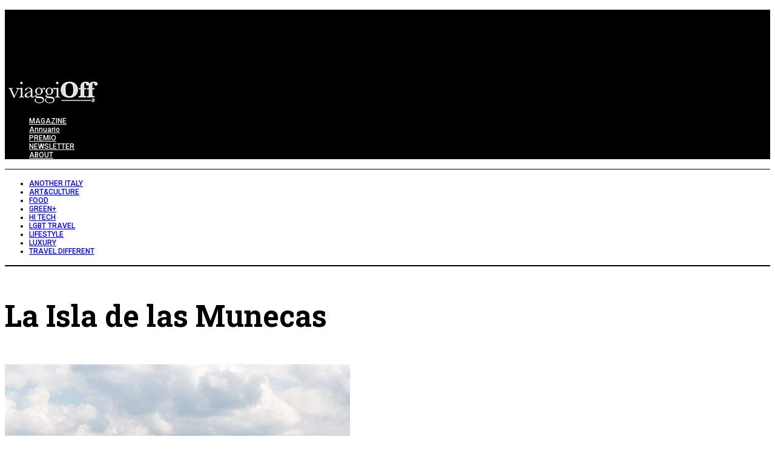

--- FILE ---
content_type: text/html; charset=UTF-8
request_url: https://www.viaggioff.it/tag/la-isla-de-las-munecas/
body_size: 15153
content:
<!DOCTYPE html>
<!--[if lt IE 9]><html lang="it-IT" class="oldie"><![endif]-->
<!--[if (gte IE 9) | !(IE)]><!--><html lang="it-IT" class="modern"><!--<![endif]-->
<head>
<meta charset="UTF-8" />
<meta name="viewport" content="width=device-width, initial-scale=1" />
<!--[if IE]><meta http-equiv='X-UA-Compatible' content='IE=edge,chrome=1'><![endif]-->
<meta name='robots' content='index, follow, max-image-preview:large, max-snippet:-1, max-video-preview:-1' />
	<style>img:is([sizes="auto" i], [sizes^="auto," i]) { contain-intrinsic-size: 3000px 1500px }</style>
	<script id="cookieyes" type="text/javascript" src="https://cdn-cookieyes.com/client_data/8f0e84e716d8110abe425c3d/script.js"></script>
	<!-- This site is optimized with the Yoast SEO Premium plugin v26.7 (Yoast SEO v26.7) - https://yoast.com/wordpress/plugins/seo/ -->
	<title>La Isla de las Munecas Archivi - ViaggiOff</title>
	<link rel="canonical" href="https://www.viaggioff.it/tag/la-isla-de-las-munecas/" />
	<meta property="og:locale" content="it_IT" />
	<meta property="og:type" content="article" />
	<meta property="og:title" content="La Isla de las Munecas Archivi" />
	<meta property="og:url" content="https://www.viaggioff.it/tag/la-isla-de-las-munecas/" />
	<meta property="og:site_name" content="ViaggiOff" />
	<meta name="twitter:card" content="summary_large_image" />
	<meta name="twitter:site" content="@lagenziaviaggi" />
	<script type="application/ld+json" class="yoast-schema-graph">{"@context":"https://schema.org","@graph":[{"@type":"CollectionPage","@id":"https://www.viaggioff.it/tag/la-isla-de-las-munecas/","url":"https://www.viaggioff.it/tag/la-isla-de-las-munecas/","name":"La Isla de las Munecas Archivi - ViaggiOff","isPartOf":{"@id":"https://www.viaggioff.it/#website"},"primaryImageOfPage":{"@id":"https://www.viaggioff.it/tag/la-isla-de-las-munecas/#primaryimage"},"image":{"@id":"https://www.viaggioff.it/tag/la-isla-de-las-munecas/#primaryimage"},"thumbnailUrl":"https://www.viaggioff.it/wp-content/uploads/2021/01/isola-di-Hashima.jpg","breadcrumb":{"@id":"https://www.viaggioff.it/tag/la-isla-de-las-munecas/#breadcrumb"},"inLanguage":"it-IT"},{"@type":"ImageObject","inLanguage":"it-IT","@id":"https://www.viaggioff.it/tag/la-isla-de-las-munecas/#primaryimage","url":"https://www.viaggioff.it/wp-content/uploads/2021/01/isola-di-Hashima.jpg","contentUrl":"https://www.viaggioff.it/wp-content/uploads/2021/01/isola-di-Hashima.jpg","width":1300,"height":800,"caption":"isola di Hashima"},{"@type":"BreadcrumbList","@id":"https://www.viaggioff.it/tag/la-isla-de-las-munecas/#breadcrumb","itemListElement":[{"@type":"ListItem","position":1,"name":"Home","item":"https://www.viaggioff.it/"},{"@type":"ListItem","position":2,"name":"La Isla de las Munecas"}]},{"@type":"WebSite","@id":"https://www.viaggioff.it/#website","url":"https://www.viaggioff.it/","name":"ViaggiOff","description":"Un altro mondo","publisher":{"@id":"https://www.viaggioff.it/#organization"},"potentialAction":[{"@type":"SearchAction","target":{"@type":"EntryPoint","urlTemplate":"https://www.viaggioff.it/?s={search_term_string}"},"query-input":{"@type":"PropertyValueSpecification","valueRequired":true,"valueName":"search_term_string"}}],"inLanguage":"it-IT"},{"@type":"Organization","@id":"https://www.viaggioff.it/#organization","name":"L'Agenzia di Viaggi Magazine","url":"https://www.viaggioff.it/","logo":{"@type":"ImageObject","inLanguage":"it-IT","@id":"https://www.viaggioff.it/#/schema/logo/image/","url":"https://www.viaggioff.it/wp-content/uploads/2019/07/logopiugrande.png","contentUrl":"https://www.viaggioff.it/wp-content/uploads/2019/07/logopiugrande.png","width":974,"height":162,"caption":"L'Agenzia di Viaggi Magazine"},"image":{"@id":"https://www.viaggioff.it/#/schema/logo/image/"},"sameAs":["https://www.facebook.com/lagenziadiviaggi/?fref=ts","https://x.com/lagenziaviaggi","https://www.instagram.com/lagenziadiviaggi/?hl=it","https://www.youtube.com/user/lagenziadiviaggi"]}]}</script>
	<!-- / Yoast SEO Premium plugin. -->


<link rel="amphtml" href="https://www.viaggioff.it/tag/la-isla-de-las-munecas/amp/" /><meta name="generator" content="AMP for WP 1.1.11"/><link rel='dns-prefetch' href='//fonts.googleapis.com' />
<link rel='preconnect' href='https://fonts.gstatic.com' crossorigin />
<link rel="alternate" type="application/rss+xml" title="ViaggiOff &raquo; Feed" href="https://www.viaggioff.it/feed/" />
<script type="text/javascript" id="wpp-js" src="https://www.viaggioff.it/wp-content/plugins/wordpress-popular-posts/assets/js/wpp.min.js?ver=7.3.6" data-sampling="0" data-sampling-rate="100" data-api-url="https://www.viaggioff.it/wp-json/wordpress-popular-posts" data-post-id="0" data-token="0426131196" data-lang="0" data-debug="0"></script>
<link rel="alternate" type="application/rss+xml" title="ViaggiOff &raquo; La Isla de las Munecas Feed del tag" href="https://www.viaggioff.it/tag/la-isla-de-las-munecas/feed/" />
		<!-- This site uses the Google Analytics by MonsterInsights plugin v9.11.1 - Using Analytics tracking - https://www.monsterinsights.com/ -->
							<script src="//www.googletagmanager.com/gtag/js?id=G-8Q8W9ZKFR0"  data-cfasync="false" data-wpfc-render="false" type="text/javascript" async></script>
			<script data-cfasync="false" data-wpfc-render="false" type="text/javascript">
				var mi_version = '9.11.1';
				var mi_track_user = true;
				var mi_no_track_reason = '';
								var MonsterInsightsDefaultLocations = {"page_location":"https:\/\/www.viaggioff.it\/tag\/la-isla-de-las-munecas\/"};
								if ( typeof MonsterInsightsPrivacyGuardFilter === 'function' ) {
					var MonsterInsightsLocations = (typeof MonsterInsightsExcludeQuery === 'object') ? MonsterInsightsPrivacyGuardFilter( MonsterInsightsExcludeQuery ) : MonsterInsightsPrivacyGuardFilter( MonsterInsightsDefaultLocations );
				} else {
					var MonsterInsightsLocations = (typeof MonsterInsightsExcludeQuery === 'object') ? MonsterInsightsExcludeQuery : MonsterInsightsDefaultLocations;
				}

								var disableStrs = [
										'ga-disable-G-8Q8W9ZKFR0',
									];

				/* Function to detect opted out users */
				function __gtagTrackerIsOptedOut() {
					for (var index = 0; index < disableStrs.length; index++) {
						if (document.cookie.indexOf(disableStrs[index] + '=true') > -1) {
							return true;
						}
					}

					return false;
				}

				/* Disable tracking if the opt-out cookie exists. */
				if (__gtagTrackerIsOptedOut()) {
					for (var index = 0; index < disableStrs.length; index++) {
						window[disableStrs[index]] = true;
					}
				}

				/* Opt-out function */
				function __gtagTrackerOptout() {
					for (var index = 0; index < disableStrs.length; index++) {
						document.cookie = disableStrs[index] + '=true; expires=Thu, 31 Dec 2099 23:59:59 UTC; path=/';
						window[disableStrs[index]] = true;
					}
				}

				if ('undefined' === typeof gaOptout) {
					function gaOptout() {
						__gtagTrackerOptout();
					}
				}
								window.dataLayer = window.dataLayer || [];

				window.MonsterInsightsDualTracker = {
					helpers: {},
					trackers: {},
				};
				if (mi_track_user) {
					function __gtagDataLayer() {
						dataLayer.push(arguments);
					}

					function __gtagTracker(type, name, parameters) {
						if (!parameters) {
							parameters = {};
						}

						if (parameters.send_to) {
							__gtagDataLayer.apply(null, arguments);
							return;
						}

						if (type === 'event') {
														parameters.send_to = monsterinsights_frontend.v4_id;
							var hookName = name;
							if (typeof parameters['event_category'] !== 'undefined') {
								hookName = parameters['event_category'] + ':' + name;
							}

							if (typeof MonsterInsightsDualTracker.trackers[hookName] !== 'undefined') {
								MonsterInsightsDualTracker.trackers[hookName](parameters);
							} else {
								__gtagDataLayer('event', name, parameters);
							}
							
						} else {
							__gtagDataLayer.apply(null, arguments);
						}
					}

					__gtagTracker('js', new Date());
					__gtagTracker('set', {
						'developer_id.dZGIzZG': true,
											});
					if ( MonsterInsightsLocations.page_location ) {
						__gtagTracker('set', MonsterInsightsLocations);
					}
										__gtagTracker('config', 'G-8Q8W9ZKFR0', {"forceSSL":"true","link_attribution":"true"} );
										window.gtag = __gtagTracker;										(function () {
						/* https://developers.google.com/analytics/devguides/collection/analyticsjs/ */
						/* ga and __gaTracker compatibility shim. */
						var noopfn = function () {
							return null;
						};
						var newtracker = function () {
							return new Tracker();
						};
						var Tracker = function () {
							return null;
						};
						var p = Tracker.prototype;
						p.get = noopfn;
						p.set = noopfn;
						p.send = function () {
							var args = Array.prototype.slice.call(arguments);
							args.unshift('send');
							__gaTracker.apply(null, args);
						};
						var __gaTracker = function () {
							var len = arguments.length;
							if (len === 0) {
								return;
							}
							var f = arguments[len - 1];
							if (typeof f !== 'object' || f === null || typeof f.hitCallback !== 'function') {
								if ('send' === arguments[0]) {
									var hitConverted, hitObject = false, action;
									if ('event' === arguments[1]) {
										if ('undefined' !== typeof arguments[3]) {
											hitObject = {
												'eventAction': arguments[3],
												'eventCategory': arguments[2],
												'eventLabel': arguments[4],
												'value': arguments[5] ? arguments[5] : 1,
											}
										}
									}
									if ('pageview' === arguments[1]) {
										if ('undefined' !== typeof arguments[2]) {
											hitObject = {
												'eventAction': 'page_view',
												'page_path': arguments[2],
											}
										}
									}
									if (typeof arguments[2] === 'object') {
										hitObject = arguments[2];
									}
									if (typeof arguments[5] === 'object') {
										Object.assign(hitObject, arguments[5]);
									}
									if ('undefined' !== typeof arguments[1].hitType) {
										hitObject = arguments[1];
										if ('pageview' === hitObject.hitType) {
											hitObject.eventAction = 'page_view';
										}
									}
									if (hitObject) {
										action = 'timing' === arguments[1].hitType ? 'timing_complete' : hitObject.eventAction;
										hitConverted = mapArgs(hitObject);
										__gtagTracker('event', action, hitConverted);
									}
								}
								return;
							}

							function mapArgs(args) {
								var arg, hit = {};
								var gaMap = {
									'eventCategory': 'event_category',
									'eventAction': 'event_action',
									'eventLabel': 'event_label',
									'eventValue': 'event_value',
									'nonInteraction': 'non_interaction',
									'timingCategory': 'event_category',
									'timingVar': 'name',
									'timingValue': 'value',
									'timingLabel': 'event_label',
									'page': 'page_path',
									'location': 'page_location',
									'title': 'page_title',
									'referrer' : 'page_referrer',
								};
								for (arg in args) {
																		if (!(!args.hasOwnProperty(arg) || !gaMap.hasOwnProperty(arg))) {
										hit[gaMap[arg]] = args[arg];
									} else {
										hit[arg] = args[arg];
									}
								}
								return hit;
							}

							try {
								f.hitCallback();
							} catch (ex) {
							}
						};
						__gaTracker.create = newtracker;
						__gaTracker.getByName = newtracker;
						__gaTracker.getAll = function () {
							return [];
						};
						__gaTracker.remove = noopfn;
						__gaTracker.loaded = true;
						window['__gaTracker'] = __gaTracker;
					})();
									} else {
										console.log("");
					(function () {
						function __gtagTracker() {
							return null;
						}

						window['__gtagTracker'] = __gtagTracker;
						window['gtag'] = __gtagTracker;
					})();
									}
			</script>
							<!-- / Google Analytics by MonsterInsights -->
		<script type="text/javascript">
/* <![CDATA[ */
window._wpemojiSettings = {"baseUrl":"https:\/\/s.w.org\/images\/core\/emoji\/16.0.1\/72x72\/","ext":".png","svgUrl":"https:\/\/s.w.org\/images\/core\/emoji\/16.0.1\/svg\/","svgExt":".svg","source":{"concatemoji":"https:\/\/www.viaggioff.it\/wp-includes\/js\/wp-emoji-release.min.js?ver=6.8.3"}};
/*! This file is auto-generated */
!function(s,n){var o,i,e;function c(e){try{var t={supportTests:e,timestamp:(new Date).valueOf()};sessionStorage.setItem(o,JSON.stringify(t))}catch(e){}}function p(e,t,n){e.clearRect(0,0,e.canvas.width,e.canvas.height),e.fillText(t,0,0);var t=new Uint32Array(e.getImageData(0,0,e.canvas.width,e.canvas.height).data),a=(e.clearRect(0,0,e.canvas.width,e.canvas.height),e.fillText(n,0,0),new Uint32Array(e.getImageData(0,0,e.canvas.width,e.canvas.height).data));return t.every(function(e,t){return e===a[t]})}function u(e,t){e.clearRect(0,0,e.canvas.width,e.canvas.height),e.fillText(t,0,0);for(var n=e.getImageData(16,16,1,1),a=0;a<n.data.length;a++)if(0!==n.data[a])return!1;return!0}function f(e,t,n,a){switch(t){case"flag":return n(e,"\ud83c\udff3\ufe0f\u200d\u26a7\ufe0f","\ud83c\udff3\ufe0f\u200b\u26a7\ufe0f")?!1:!n(e,"\ud83c\udde8\ud83c\uddf6","\ud83c\udde8\u200b\ud83c\uddf6")&&!n(e,"\ud83c\udff4\udb40\udc67\udb40\udc62\udb40\udc65\udb40\udc6e\udb40\udc67\udb40\udc7f","\ud83c\udff4\u200b\udb40\udc67\u200b\udb40\udc62\u200b\udb40\udc65\u200b\udb40\udc6e\u200b\udb40\udc67\u200b\udb40\udc7f");case"emoji":return!a(e,"\ud83e\udedf")}return!1}function g(e,t,n,a){var r="undefined"!=typeof WorkerGlobalScope&&self instanceof WorkerGlobalScope?new OffscreenCanvas(300,150):s.createElement("canvas"),o=r.getContext("2d",{willReadFrequently:!0}),i=(o.textBaseline="top",o.font="600 32px Arial",{});return e.forEach(function(e){i[e]=t(o,e,n,a)}),i}function t(e){var t=s.createElement("script");t.src=e,t.defer=!0,s.head.appendChild(t)}"undefined"!=typeof Promise&&(o="wpEmojiSettingsSupports",i=["flag","emoji"],n.supports={everything:!0,everythingExceptFlag:!0},e=new Promise(function(e){s.addEventListener("DOMContentLoaded",e,{once:!0})}),new Promise(function(t){var n=function(){try{var e=JSON.parse(sessionStorage.getItem(o));if("object"==typeof e&&"number"==typeof e.timestamp&&(new Date).valueOf()<e.timestamp+604800&&"object"==typeof e.supportTests)return e.supportTests}catch(e){}return null}();if(!n){if("undefined"!=typeof Worker&&"undefined"!=typeof OffscreenCanvas&&"undefined"!=typeof URL&&URL.createObjectURL&&"undefined"!=typeof Blob)try{var e="postMessage("+g.toString()+"("+[JSON.stringify(i),f.toString(),p.toString(),u.toString()].join(",")+"));",a=new Blob([e],{type:"text/javascript"}),r=new Worker(URL.createObjectURL(a),{name:"wpTestEmojiSupports"});return void(r.onmessage=function(e){c(n=e.data),r.terminate(),t(n)})}catch(e){}c(n=g(i,f,p,u))}t(n)}).then(function(e){for(var t in e)n.supports[t]=e[t],n.supports.everything=n.supports.everything&&n.supports[t],"flag"!==t&&(n.supports.everythingExceptFlag=n.supports.everythingExceptFlag&&n.supports[t]);n.supports.everythingExceptFlag=n.supports.everythingExceptFlag&&!n.supports.flag,n.DOMReady=!1,n.readyCallback=function(){n.DOMReady=!0}}).then(function(){return e}).then(function(){var e;n.supports.everything||(n.readyCallback(),(e=n.source||{}).concatemoji?t(e.concatemoji):e.wpemoji&&e.twemoji&&(t(e.twemoji),t(e.wpemoji)))}))}((window,document),window._wpemojiSettings);
/* ]]> */
</script>
<!-- viaggioff.it is managing ads with Advanced Ads – https://wpadvancedads.com/ --><script id="viagg-ready">
			window.advanced_ads_ready=function(e,a){a=a||"complete";var d=function(e){return"interactive"===a?"loading"!==e:"complete"===e};d(document.readyState)?e():document.addEventListener("readystatechange",(function(a){d(a.target.readyState)&&e()}),{once:"interactive"===a})},window.advanced_ads_ready_queue=window.advanced_ads_ready_queue||[];		</script>
		<link rel='stylesheet' id='sbi_styles-css' href='https://www.viaggioff.it/wp-content/plugins/instagram-feed/css/sbi-styles.min.css?ver=6.10.0' type='text/css' media='all' />
<style id='wp-emoji-styles-inline-css' type='text/css'>

	img.wp-smiley, img.emoji {
		display: inline !important;
		border: none !important;
		box-shadow: none !important;
		height: 1em !important;
		width: 1em !important;
		margin: 0 0.07em !important;
		vertical-align: -0.1em !important;
		background: none !important;
		padding: 0 !important;
	}
</style>
<link rel='stylesheet' id='contact-form-7-css' href='https://www.viaggioff.it/wp-content/plugins/contact-form-7/includes/css/styles.css?ver=6.1.4' type='text/css' media='all' />
<link rel='stylesheet' id='rss-retriever-css' href='https://www.viaggioff.it/wp-content/plugins/wp-rss-retriever/inc/css/rss-retriever.css?ver=1.6.10' type='text/css' media='all' />
<link rel='stylesheet' id='wordpress-popular-posts-css-css' href='https://www.viaggioff.it/wp-content/plugins/wordpress-popular-posts/assets/css/wpp.css?ver=7.3.6' type='text/css' media='all' />
<link rel='stylesheet' id='parent-style-css' href='https://www.viaggioff.it/wp-content/themes/simplemag/style.css?ver=6.8.3' type='text/css' media='all' />
<link rel='stylesheet' id='main-style-css' href='https://www.viaggioff.it/wp-content/themes/simplemag-child/style.css?ver=6.8.3' type='text/css' media='all' />
<link rel='stylesheet' id='heateor_sss_frontend_css-css' href='https://www.viaggioff.it/wp-content/plugins/sassy-social-share/public/css/sassy-social-share-public.css?ver=3.3.79' type='text/css' media='all' />
<style id='heateor_sss_frontend_css-inline-css' type='text/css'>
.heateor_sss_button_instagram span.heateor_sss_svg,a.heateor_sss_instagram span.heateor_sss_svg{background:radial-gradient(circle at 30% 107%,#fdf497 0,#fdf497 5%,#fd5949 45%,#d6249f 60%,#285aeb 90%)}.heateor_sss_horizontal_sharing .heateor_sss_svg,.heateor_sss_standard_follow_icons_container .heateor_sss_svg{color:#fff;border-width:7px;border-style:solid;border-color:#ffffff}.heateor_sss_horizontal_sharing .heateorSssTCBackground{color:#666}.heateor_sss_horizontal_sharing span.heateor_sss_svg:hover,.heateor_sss_standard_follow_icons_container span.heateor_sss_svg:hover{border-color:transparent;}.heateor_sss_vertical_sharing span.heateor_sss_svg,.heateor_sss_floating_follow_icons_container span.heateor_sss_svg{color:#fff;border-width:0px;border-style:solid;border-color:transparent;}.heateor_sss_vertical_sharing .heateorSssTCBackground{color:#666;}.heateor_sss_vertical_sharing span.heateor_sss_svg:hover,.heateor_sss_floating_follow_icons_container span.heateor_sss_svg:hover{border-color:transparent;}@media screen and (max-width:783px) {.heateor_sss_vertical_sharing{display:none!important}}
</style>
<link rel="preload" as="style" href="https://fonts.googleapis.com/css?family=Roboto:500,400%7CRoboto%20Slab:700&#038;display=swap&#038;ver=1768130895" /><link rel="stylesheet" href="https://fonts.googleapis.com/css?family=Roboto:500,400%7CRoboto%20Slab:700&#038;display=swap&#038;ver=1768130895" media="print" onload="this.media='all'"><noscript><link rel="stylesheet" href="https://fonts.googleapis.com/css?family=Roboto:500,400%7CRoboto%20Slab:700&#038;display=swap&#038;ver=1768130895" /></noscript><script type="text/javascript" src="https://www.viaggioff.it/wp-content/plugins/google-analytics-for-wordpress/assets/js/frontend-gtag.min.js?ver=9.11.1" id="monsterinsights-frontend-script-js" async="async" data-wp-strategy="async"></script>
<script data-cfasync="false" data-wpfc-render="false" type="text/javascript" id='monsterinsights-frontend-script-js-extra'>/* <![CDATA[ */
var monsterinsights_frontend = {"js_events_tracking":"true","download_extensions":"doc,pdf,ppt,zip,xls,docx,pptx,xlsx","inbound_paths":"[]","home_url":"https:\/\/www.viaggioff.it","hash_tracking":"false","v4_id":"G-8Q8W9ZKFR0"};/* ]]> */
</script>
<script type="text/javascript" src="https://www.viaggioff.it/wp-includes/js/jquery/jquery.min.js?ver=3.7.1" id="jquery-core-js"></script>
<script type="text/javascript" src="https://www.viaggioff.it/wp-includes/js/jquery/jquery-migrate.min.js?ver=3.4.1" id="jquery-migrate-js"></script>
<script type="text/javascript" id="advanced-ads-advanced-js-js-extra">
/* <![CDATA[ */
var advads_options = {"blog_id":"1","privacy":{"enabled":false,"state":"not_needed"}};
/* ]]> */
</script>
<script type="text/javascript" src="https://www.viaggioff.it/wp-content/plugins/advanced-ads/public/assets/js/advanced.min.js?ver=1.56.3" id="advanced-ads-advanced-js-js"></script>
<link rel="https://api.w.org/" href="https://www.viaggioff.it/wp-json/" /><link rel="alternate" title="JSON" type="application/json" href="https://www.viaggioff.it/wp-json/wp/v2/tags/1684" /><link rel="EditURI" type="application/rsd+xml" title="RSD" href="https://www.viaggioff.it/xmlrpc.php?rsd" />
<meta name="generator" content="WordPress 6.8.3" />
<meta name="generator" content="Redux 4.5.10" />            <style id="wpp-loading-animation-styles">@-webkit-keyframes bgslide{from{background-position-x:0}to{background-position-x:-200%}}@keyframes bgslide{from{background-position-x:0}to{background-position-x:-200%}}.wpp-widget-block-placeholder,.wpp-shortcode-placeholder{margin:0 auto;width:60px;height:3px;background:#dd3737;background:linear-gradient(90deg,#dd3737 0%,#571313 10%,#dd3737 100%);background-size:200% auto;border-radius:3px;-webkit-animation:bgslide 1s infinite linear;animation:bgslide 1s infinite linear}</style>
            <script>advads_items = { conditions: {}, display_callbacks: {}, display_effect_callbacks: {}, hide_callbacks: {}, backgrounds: {}, effect_durations: {}, close_functions: {}, showed: [] };</script><style type="text/css" id="viagg-layer-custom-css"></style><script type="text/javascript">
		var advadsCfpQueue = [];
		var advadsCfpAd = function( adID ){
			if ( 'undefined' == typeof advadsProCfp ) { advadsCfpQueue.push( adID ) } else { advadsProCfp.addElement( adID ) }
		};
		</script>
		<style type="text/css">
.header .logo{max-width:480px;}
.top-strip-logo{width:260px;height:50px;}
.lines-button .lines, .lines-button .lines:after, .lines-button .lines:before{background:#ffffff;}
.top-strip .search-form input,.top-strip .search-form button,.top-strip .mobile-search-button{color:#ffffff}
.main-menu .sub-links .active-link,
.main-menu .mega-menu-item:hover .item-title a,
.main-menu > ul > .sub-menu-columns > .sub-menu > .sub-links > li > a {color:#ffcc0d;}
.main-menu .sub-menu-two-columns > .sub-menu > .sub-links li a:after {background-color:#ffcc0d;}
.main-menu .posts-loading:after {border-top-color:#ffcc0d;border-bottom-color:#ffcc0d;}
.secondary-menu ul > li:hover > a {color:#ffcc0d;}
.main-menu > ul > .link-arrow > a:after {border-color:transparent transparent #ffcc0d;}
.main-menu > ul > li > .sub-menu {border-top-color:#ffcc0d;}
.main-menu .mega-menu-container .mega-menu-posts-title:hover:after{color:#ffffff;}
.modern .content-over-image-tint .entry-image:before,
.modern .content-over-image-tint.full-width-image:before{opacity:0.1;}
.modern .content-over-image-tint:hover .entry-image:before,
.modern .content-over-image-tint.full-width-image:hover:before,
.modern .content-over-image-tint .gallery-item:not(.slick-active) .entry-image:before{opacity:0.7;}
.sidebar .widget{border-bottom:1px solid #ffffff;}
.footer-sidebar .widget_rss li:after,
.footer-sidebar .widget_pages li:after,
.footer-sidebar .widget_nav_menu li:after,
.footer-sidebar .widget_categories ul li:after,
.footer-sidebar .widget_recent_entries li:after,
.footer-sidebar .widget_recent_comments li:after{background-color:#585b61;}
.entry-title {text-transform:none;}
@media only screen and (min-width: 960px) {.full-width-media .gallery-carousel,.full-width-media .gallery-carousel .gallery-item{height:580px;}}
/* Custom CSS */
#wptb-table-id-16575 > table {min-width:auto!important}</style>
<script  async src="https://pagead2.googlesyndication.com/pagead/js/adsbygoogle.js?client=ca-pub-8412776413659514" crossorigin="anonymous"></script><link rel="icon" href="https://www.viaggioff.it/wp-content/uploads/2019/10/cropped-OFF-marchio-32x32.png" sizes="32x32" />
<link rel="icon" href="https://www.viaggioff.it/wp-content/uploads/2019/10/cropped-OFF-marchio-192x192.png" sizes="192x192" />
<link rel="apple-touch-icon" href="https://www.viaggioff.it/wp-content/uploads/2019/10/cropped-OFF-marchio-180x180.png" />
<meta name="msapplication-TileImage" content="https://www.viaggioff.it/wp-content/uploads/2019/10/cropped-OFF-marchio-270x270.png" />
		<style type="text/css" id="wp-custom-css">
			h6 {
    font-size: 7pt !important;
    font-weight: normal !important;
}

/*TWITTER*/
.icomoon-twitter {
	color:#8c919b00 !important;
	background-image: url("https://www.viaggioff.it/wp-content/uploads/2024/02/X-Logo6.png");
	background-repeat:no-repeat;
}


/* CAMBIO LARGHEZZA MAX BOXED LAYOUT */

.layout-boxed,
.layout-boxed .top-strip {
	width: 1200px;
	max-width: 1200px; /* wrapper width + 60 */

}

/* CAMBIO LOGO SULLA HOME PAGE */
.page-id-363 .top-strip-logo a img {
    display: none;
}

.page-id-363 .top-strip-logo a {
    width: 260px;
    height: 50px;
    background-image: url('https://www.viaggioff.it/wp-content/uploads/2019/09/lagenziadiviaggio4.png');
	  pointer-events: none !important;
}

/* CAMBIO LOGO SOLO HOME PAGE 2 */
.page-id-1328 .top-strip-logo a img {
    display: none;
}

.page-id-1328 .top-strip-logo a {
    width: 260px;
    height: 50px;
    background-image: url('https://www.viaggioff.it/wp-content/uploads/2019/09/lagenziadiviaggio4.png');
	  pointer-events: none !important;
}

/* MARGINE MAIN 1*/
.home-section:nth-of-type(2) {
    margin-top: 40px;
}

/* CAMBIO COLORE FONDO DEL TITOLO IN UNA SEZIONE SPECIFICA */
.home-section:nth-of-type(6) .entry-details {
    background-color: #E8F0FB;
}

.home-section:nth-of-type(6) .post-item-inner {
    background-color: #E8F0FB;
	  padding-bottom: 30px;
}

/* CAMBIO COLORE FONDO POST SIDEBAR HOME */
div.clearfix.widget-post-item {
    background-color: #FFE6DE;
}

.widget-post-details {
    background-color: #FFE6DE;
}

/* NASCONDE CATEGORIE */
.entry-category a[href*="main"],
.entry-category a[href*="main"] {
    display: none;
}
.entry-category a[href*="sponsor1"],
.entry-category a[href*="sponsor1"] {
    display: none;
}
.entry-category a[href*="sponsor2"],
.entry-category a[href*="sponsor2"] {
    display: none;
}
.entry-category a[href*="sponsor3"],
.entry-category a[href*="sponsor3"] {
    display: none;
}

.entry-meta .entry-category {
    color: #fff;
}

/* ALTEZZA POST HOME */
.classic-layout .entry-image  {
	max-height: 500px;
}

/* RITARDO TRANSIZIONE MENU */
.main-menu .sub-menu, .secondary-menu .sub-menu, .main-menu > ul > .link-arrow > a:after {
    display: block; opacity: 0; pointer-events: none; transition-property: opacity; transition-timing-function: ease-in-out;

    transition-duration: 0.5s;
    transition-delay: 0.5s;
}

.main-menu li:hover > .sub-menu, .secondary-menu li:hover > .sub-menu, .main-menu > ul > .link-arrow:hover > a:after { opacity: 1; pointer-events: auto; }

/* LENTE SEARCH NASCOSTA */
i.icomoon-search {
    display: none;
}

/* DIMENSIONE MINIATURE NEL MEGA MENU */
.main-menu .sub-menu-full-width .sub-posts .mega-menu-item figure {    
	width:300px;
  height:200px;
	margin-left:45px;
}

/* DIMENSIONE TITOLI POST NEL MEGA MENU */
main-menu .sub-posts .mega-menu-posts .mega-menu-item a {
  font-size:21px;
  line-height:1.25em;
  letter-spacing:0;
}

/* ALLINEAMENTO A SINISTRA DEL TITOLO NELLE PAGINE SINGOLE */
.single .page-header {
   text-align: left;
	 padding-top: 20px;
}

/* ALLINEAMENTO A SINISTRA DEL TITOLO NELLE PAGINE CATEGORIA */
.category .page-header {
   text-align: left;
	 padding-top: 20px;
}

.cat-description {
   text-align: left;
   float: left;
}

.title-with-sep .entry-title {
    margin-left: 0;
    padding-left: 0;
}


/* MODIFICHE TESTATA */
/* Colonna 1 */
.colonna1 {
  float: left;
  width: 12%;
	padding-top: 40px;
}

/* Colonna 2 */
.colonna2 {
  float: left;
  width: 76%;
	padding-top: 40px;
}

/* Colonna 3 */
.colonna3 {
  float: left;
  width: 12%;
	padding-top: 40px;
}

/* Big Banner Home */
.grande-baner-home {
  float: left;
  width: 100%;
	margin-top: -90px;
	padding-bottom: 90px;
}

/* Clear floats after the columns */
.row:after {
  content: "";
  display: table;
  clear: both;
}

/* Responsive layout */
@media screen and (max-width: 600px) {
  .colonna1 {
    display: none;
  }
}

@media screen and (max-width: 600px) {
  .colonna2 {
    width: 100%;
		padding-bottom: 40px;
  }
}

@media screen and (max-width: 600px) {
  .colonna3 {
    display: none;
  }
}

@media screen and (max-width: 600px) {
  .grande-baner-home {
    display: none;
  }
}

@media screen and (max-width: 600px) {
  .grattacielo {
    display: none;
  }
}

/* LAYOUT ARTICOLI SU MOBILE */
@media only screen and (max-width: 750px) {
    [class*="-layout"].entries .post-item-inner {
        flex-flow: column;
    }

    [class*="-layout"].entries .entry-image {
        width: 100%;
        max-width: 100%;
        margin-right: 0;
    }

    [class*="-layout"].entries .post-item .entry-details {
        width: 100%;
    }

    [class*="-layout"].entries .entry-header {
        text-align: center;
    }

    [class*="-layout"].entries .entry-header .entry-title,
    [class*="-layout"].entries .read-more-link,
    [class*="-layout"].entries .post-item .entry-summary {
        text-align: center;
        margin-top: 15px;
        display: block !important;
    }
}

/* DIMENSIONE TESTO CITAZIONI */
div.cat-description p {
    font-size: 20px;
}


/* DIMENSIONE FISSA SKIN */
.skin {
    background-size: 1920px auto;
}

/* SKIN CLICCABILE */
#content {
padding-bottom: 80px;
}

/*PADDING MEDIA PARTNER*/
.img-padding {padding-top:20px;}

/*NUOVO WIDGET VIDEO*/
#text-7 {
text-align:center;
}

#media_video-2 {
	margin-bottom:0px;
	padding-bottom:20px;
}
		</style>
		<style id="ti_option-dynamic-css" title="dynamic-css" class="redux-options-output">.menu-item a, .entry-meta, .see-more span, .read-more, .read-more-link, .nav-title, .related-posts-tabs li a, #submit, input, textarea, .copyright, .copyright a{font-family:Roboto;font-weight:500;font-style:normal;}.secondary-menu > ul > li{font-size:12px;}.main-menu > ul > li{font-size:12px;}h1, h2, h3, h4, h5, h6, .main-menu .item-title a, .widget_pages, .widget_categories, .widget_nav_menu, .tagline, .sub-title, .entry-note, .manual-excerpt, .single-post.ltr:not(.woocommerce) .entry-content > p:first-of-type:first-letter, .sc-dropcap, .single-author-box .vcard, .comment-author, .comment-meta, .comment-reply-link, #respond label, #wp-calendar tbody, .latest-reviews .score-line i, .score-box .total{font-family:"Roboto Slab";font-weight:700;font-style:normal;}.section-title, .classic-layout .entry-title{font-size:42px;}.entries .post-item .entry-title, .media-post-item .entry-title{font-size:24px;}.page-title{font-size:42px;}body, p{font-family:Roboto;font-weight:400;font-style:normal;}.page .entry-content, .single .entry-content, .home-section div.entry-summary{line-height:21px;font-size:14px;}.score-line, .rating-total-indicator .sides span, .widget_ti_most_commented span{background-color:#ffcc0d;}.comment-list .bypostauthor .avatar, .post-item .content-loading .load-media-content:before, .media-posts .content-loading .load-media-content:before, .post-item .content-loading .load-media-content:after, .media-posts .content-loading .load-media-content:after{border-color:#ffcc0d;}.widget_ti_most_commented span i:before{border-top-color:#ffcc0d;}.score-line span i, .widget_ti_most_commented span i{color:#000000;}#masthead{background-color:transparent;}.top-strip, .secondary-menu .sub-menu, .top-strip .search-form input[type="text"], .top-strip .social li ul{background-color:#000000;}.top-strip{border-bottom:0px solid #000;}.secondary-menu a{color:#ffffff;}.secondary-menu a:hover{color:#ffcc0d;}.top-strip .social li a{color:#8c919b;}.main-menu-container,.sticky-active .main-menu-fixed{background-color:#ffffff;}.main-menu > ul > li{color:#000;}.main-menu > ul > li:hover{color:#1e73be;}.main-menu > ul > li > a > span:after{color:transparent;}.main-menu-container{border-top:1px solid #000;}.main-menu-container{border-bottom:2px solid #000;}.main-menu .sub-menu{background-color:#000000;}.main-menu .sub-menu li a, .main-menu .mega-menu-container .mega-menu-posts-title{color:#ffffff;}.main-menu .sub-menu li a:hover, .main-menu .mega-menu-container .mega-menu-posts-title:hover{color:#ffcc0d;}.modern .content-over-image-tint .entry-image:before, .modern .content-over-image-tint.full-width-image:before{background-color:#000000;}.sidebar{border-top:2px none #ffffff;border-bottom:2px none #ffffff;border-left:2px none #ffffff;border-right:2px none #ffffff;}.slide-dock{background-color:#ffffff;}.slide-dock h3, .slide-dock p{color:#000000;}.slide-dock .entry-meta a, .slide-dock h4 a{color:#000000;}.footer-sidebar, .footer-sidebar .widget_ti_most_commented li a, .footer-sidebar .widget-posts-classic-entries .widget-post-details, .footer-sidebar .widget-slider .widget-post-details .widget-post-category, .footer-sidebar .widget-posts-classic-entries .widget-post-details .widget-post-category, .footer-sidebar .widget-posts-entries .widget-post-item:not(:nth-child(1)) .widget-post-details{background-color:#000000;}.footer-sidebar .widget_ti_latest_comments .comment-text:after{border-bottom-color:#000000;}.footer-sidebar .widget_ti_most_commented span i{color:#000000;}.footer-sidebar .widget h3{color:#8c919b;}.footer-sidebar .rating-total-indicator .sides span, .footer-sidebar .widget_ti_most_commented span{background-color:#8c919b;}.footer-sidebar .widget_ti_most_commented span i:before{border-top-color:#8c919b;}.footer-sidebar, .footer-sidebar button, .footer-sidebar select, .footer-sidebar input,  .footer-sidebar input[type="submit"]{color:#8c919b;}.footer-sidebar input, .footer-sidebar select, .footer-sidebar input[type="submit"]{border-color:#8c919b;}.footer-sidebar .widget_ti_latest_comments .comment-text:before{border-bottom-color:#8c919b;}.footer-sidebar .widget a{color:#8c919b;}.footer-sidebar .widget a:hover{color:#ffcc0d;}.footer-sidebar, .widget-area-2, .widget-area-3, .footer-sidebar .widget{border-top:1px none #585b61;border-bottom:1px none #585b61;border-left:1px none #585b61;border-right:1px none #585b61;}.full-width-sidebar{background-color:#f8f8f8;}.full-width-sidebar, .full-width-sidebar a{color:#000000;}.copyright{background-color:#000000;}.copyright, .copyright a{color:#ffffff;}</style></head>

<body data-rsssl=1 class="archive tag tag-la-isla-de-las-munecas tag-1684 wp-theme-simplemag wp-child-theme-simplemag-child sm-451 ltr layout-full aa-prefix-viagg-">

    <section class="no-print top-strip">

        
        <div class="wrapper clearfix">

            <ul class="social">
		<li><a href="#" class="icomoon-share social-share-link"></a>
			<ul><li><a href="https://www.viaggioff.it/feed/" class="icomoon-feed" target="_blank"></a></li><li><a href="https://www.facebook.com/lagenziadiviaggi/?fref=ts" class="icomoon-facebook" target="_blank"></a></li><li><a href="https://twitter.com/lagenziaviaggi" class="icomoon-twitter" target="_blank"></a></li><li><a href="https://www.instagram.com/lagenziadiviaggi/?hl=it" class="icomoon-instagram" target="_blank"></a></li><li><a href="https://www.youtube.com/user/lagenziadiviaggi" class="icomoon-youtube" target="_blank"></a></li>		</ul>
		</li>
	</ul>
                            <div class="top-strip-logo alignleft">
                    <a href="https://www.viaggioff.it">
                        <img src="https://www.viaggioff.it/wp-content/uploads/2019/09/viaggioffnero.png" alt="ViaggiOff - Un altro mondo" width="260" height="50" />
                    </a><!-- Top Strip Logo -->
                </div>
            
            <nav class="secondary-menu"><ul id="menu-top-viaggi-off" class="menu"><li id="menu-item-14" class="menu-item menu-item-type-custom menu-item-object-custom menu-item-14"><a target="_blank" href="https://www.lagenziadiviaggi.it/">MAGAZINE</a></li>
<li id="menu-item-16" class="menu-item menu-item-type-custom menu-item-object-custom menu-item-16"><a target="_blank" href="https://annuario.lagenziadiviaggimag.it/">Annuario</a></li>
<li id="menu-item-1285" class="menu-item menu-item-type-custom menu-item-object-custom menu-item-1285"><a href="https://www.viaggioff.it/premio-turismo-responsabile/">PREMIO</a></li>
<li id="menu-item-17" class="menu-item menu-item-type-custom menu-item-object-custom menu-item-17"><a target="_blank" href="https://www.viaggioff.it/iscriviti-alla-newsletter/">NEWSLETTER</a></li>
<li id="menu-item-902" class="menu-item menu-item-type-custom menu-item-object-custom menu-item-902"><a href="https://www.viaggioff.it/about/">ABOUT</a></li>
</ul></nav>
            <a href="#" id="mobile-menu-toggle" class="lines-button">
                <span class="lines"></span>
            </a>

        </div><!-- .wrapper -->

    </section><!-- .top-strip -->


    <section id="site">

                <div id="pageslide" class="mobilewhite"><!-- Sidebar in Mobile View --></div>

        <div class="site-content">

            <header id="masthead" role="banner" class="clearfix">

                
				<div class="no-print anmtd main-menu-container" role="navigation"><nav class="wrapper main-menu"><ul id="menu-menu-categorie" class="menu"><li id="menu-item-27" class="menu-item menu-item-type-taxonomy menu-item-object-category"><a href="https://www.viaggioff.it/category/another-italy/"><span>ANOTHER ITALY</span></a><div class="sub-menu"><div class="sub-posts"><div class="clearfix mega-menu-container mega-menu-ajax"></div></div></div>
</li>
<li id="menu-item-26" class="menu-item menu-item-type-taxonomy menu-item-object-category"><a href="https://www.viaggioff.it/category/art-culture/"><span>ART&#038;CULTURE</span></a><div class="sub-menu"><div class="sub-posts"><div class="clearfix mega-menu-container mega-menu-ajax"></div></div></div>
</li>
<li id="menu-item-50" class="menu-item menu-item-type-taxonomy menu-item-object-category"><a href="https://www.viaggioff.it/category/food/"><span>FOOD</span></a><div class="sub-menu"><div class="sub-posts"><div class="clearfix mega-menu-container mega-menu-ajax"></div></div></div>
</li>
<li id="menu-item-347" class="menu-item menu-item-type-taxonomy menu-item-object-category"><a href="https://www.viaggioff.it/category/green/"><span>GREEN+</span></a><div class="sub-menu"><div class="sub-posts"><div class="clearfix mega-menu-container mega-menu-ajax"></div></div></div>
</li>
<li id="menu-item-28" class="menu-item menu-item-type-taxonomy menu-item-object-category"><a href="https://www.viaggioff.it/category/hitech/"><span>HI TECH</span></a><div class="sub-menu"><div class="sub-posts"><div class="clearfix mega-menu-container mega-menu-ajax"></div></div></div>
</li>
<li id="menu-item-51" class="menu-item menu-item-type-taxonomy menu-item-object-category"><a href="https://www.viaggioff.it/category/lgbt-travel/"><span>LGBT TRAVEL</span></a><div class="sub-menu"><div class="sub-posts"><div class="clearfix mega-menu-container mega-menu-ajax"></div></div></div>
</li>
<li id="menu-item-348" class="menu-item menu-item-type-taxonomy menu-item-object-category"><a href="https://www.viaggioff.it/category/lifestyle/"><span>LIFESTYLE</span></a><div class="sub-menu"><div class="sub-posts"><div class="clearfix mega-menu-container mega-menu-ajax"></div></div></div>
</li>
<li id="menu-item-349" class="menu-item menu-item-type-taxonomy menu-item-object-category"><a href="https://www.viaggioff.it/category/luxury/"><span>LUXURY</span></a><div class="sub-menu"><div class="sub-posts"><div class="clearfix mega-menu-container mega-menu-ajax"></div></div></div>
</li>
<li id="menu-item-350" class="menu-item menu-item-type-taxonomy menu-item-object-category"><a href="https://www.viaggioff.it/category/travel-different/"><span>TRAVEL DIFFERENT</span></a><div class="sub-menu"><div class="sub-posts"><div class="clearfix mega-menu-container mega-menu-ajax"></div></div></div>
</li>
</ul></nav></div>
                

	<section id="content" role="main" class="clearfix anmtd">
    	<div class="wrapper">

		
            <header class="entry-header page-header">
                <div class="title-with-sep page-title">
                    <h1 class="entry-title">
						                                    La Isla de las Munecas
                                            </h1>
                </div>
            </header>

            
            
            
                    
                    
                    <div class="grids masonry-layout columns-size-2 entries">
                        
<article id="postid-8894" class="grid-4 post-8894 post type-post status-publish format-standard has-post-thumbnail hentry category-travel-different tag-bodie tag-grytviken tag-humberstone tag-isola-di-hashima tag-kolmanskop tag-la-isla-de-las-munecas tag-oradour-sur-glane tag-port-arthur tag-pripyat post-item post-odd">
    
    <div class="post-item-inner">
    
        
            
                <div class="entry-image">
            <div class="entry-image-inner">

                <a href="https://www.viaggioff.it/blue-monday-viaggio-tra-le-citta-fantasma-nel-giorno-piu-triste-dellanno/" title="Blue Monday, viaggio tra le città fantasma nel giorno più triste dell&#8217;anno">
                    <img width="570" height="351" src="https://www.viaggioff.it/wp-content/uploads/2021/01/isola-di-Hashima-570x351.jpg" class="attachment-masonry-size-big size-masonry-size-big wp-post-image" alt="isola di Hashima" decoding="async" fetchpriority="high" srcset="https://www.viaggioff.it/wp-content/uploads/2021/01/isola-di-Hashima-570x351.jpg 570w, https://www.viaggioff.it/wp-content/uploads/2021/01/isola-di-Hashima-300x185.jpg 300w, https://www.viaggioff.it/wp-content/uploads/2021/01/isola-di-Hashima-1024x630.jpg 1024w, https://www.viaggioff.it/wp-content/uploads/2021/01/isola-di-Hashima-768x473.jpg 768w, https://www.viaggioff.it/wp-content/uploads/2021/01/isola-di-Hashima-370x228.jpg 370w, https://www.viaggioff.it/wp-content/uploads/2021/01/isola-di-Hashima-770x474.jpg 770w, https://www.viaggioff.it/wp-content/uploads/2021/01/isola-di-Hashima-1170x720.jpg 1170w, https://www.viaggioff.it/wp-content/uploads/2021/01/isola-di-Hashima-943x580.jpg 943w, https://www.viaggioff.it/wp-content/uploads/2021/01/isola-di-Hashima.jpg 1300w" sizes="(max-width: 570px) 100vw, 570px" />                </a>

                
                
            </div>
        </div>
        

            <div class="entry-details">
                
                <header class="entry-header">
                    
                    
        <div class="entry-meta">
                        <span class="entry-category">
                <a href="https://www.viaggioff.it/category/travel-different/" rel="category tag">TRAVEL DIFFERENT</a>            </span>
            
                            <time class="entry-date published" datetime="2021-01-18T13:07:57+02:00">18/01/2021</time>
                <time class="updated" datetime="2021-01-18T13:09:43+02:00">18/01/2021</time>
                    </div>

                       
                    
        <h2 class="entry-title">
            <a href="https://www.viaggioff.it/blue-monday-viaggio-tra-le-citta-fantasma-nel-giorno-piu-triste-dellanno/" rel="bookmark">Blue Monday, viaggio tra le città fantasma nel giorno più triste dell&#8217;anno</a>
        </h2>

                        
                                        <span class="written-by">di </span>
            <span class="author vcard">
                <a class="url fn n" href="https://www.viaggioff.it/author/redazione/" rel="author">
                    Redazione                </a>
            </span>
        
    
                </header>

                
                <div class="entry-summary">
            <p>È il giorno più triste dell&#8217;anno e in genere cade nel terzo lunedì di gennaio. Stiamo parlando del Blue Monday, nato dal lavoro di uno psicologo nonché accademico della Cardiff University:&#8230;</p>
        </div>
        
    
                <footer class="entry-footer">
                    
                                        
                    <a class="read-more-link" href="https://www.viaggioff.it/blue-monday-viaggio-tra-le-citta-fantasma-nel-giorno-piu-triste-dellanno/">Leggi tutto</a>
                </footer>
                
            </div>

        
    </div>
    
</article>                    </div>

                    
				
		</div>
    </section><!-- #content -->


        <footer id="footer" class="no-print anmtd" role="contentinfo">

        	
            


<div class="footer-sidebar ">
    <div id="supplementary" class="wrapper clearfix columns col-3">
                <div class="widget-area widget-area-1" role="complementary">
            <div id="text-3" class="widget widget_text"><h3>ISCRIVITI ALLA NEWSLETTER</h3>			<div class="textwidget"><p><a href="https://www.viaggioff.it/iscriviti-alla-newsletter/" target="_blank" rel="noopener"><img decoding="async" class="wp-image-1372 size-full aligncenter" src="https://www.viaggioff.it/wp-content/uploads/2019/09/pulsante-viaggiOFF.png" alt="" width="250" /></a></p>
<p><a href="https://www.lagenziadiviaggi.it/iscriviti-alla-nostra-newsletter/" target="_blank" rel="noopener"><img decoding="async" class="wp-image-1372 size-full aligncenter" src="https://www.viaggioff.it/wp-content/uploads/2019/09/pulsante-ADVmagazine.png" alt="" width="250" /></a></p>
</div>
		</div>        </div><!-- #first .widget-area -->
            
                <div class="widget-area widget-area-2" role="complementary">
            <div id="text-2" class="widget widget_text"><h3>CATEGORIE</h3>			<div class="textwidget"><p><a style="text-decoration: none;" href="https://www.viaggioff.it/category/another-italy/">ANOTHER ITALY</a></p>
<p><a style="text-decoration: none;" href="https://www.viaggioff.it/category/art-culture/">ART&amp;CULTURE</a></p>
<p><a style="text-decoration: none;" href="https://www.viaggioff.it/category/food/">FOOD</a></p>
<p><a style="text-decoration: none;" href="https://www.viaggioff.it/category/hitech/">HI TECH</a></p>
<p><a style="text-decoration: none;" href="https://www.viaggioff.it/category/green/">GREEN+</a></p>
<p><a style="text-decoration: none;" href="https://www.viaggioff.it/category/lgbt-travel/">LGBT TRAVEL</a></p>
<p><a style="text-decoration: none;" href="https://www.viaggioff.it/category/lifestyle/">LIFESTYLE</a></p>
<p><a style="text-decoration: none;" href="https://www.viaggioff.it/category/luxury/">LUXURY</a></p>
<p><a style="text-decoration: none;" href="https://www.viaggioff.it/category/travel-different/">TRAVEL DIFFERENT</a></p>
</div>
		</div>        </div><!-- #second .widget-area -->
            
                <div class="widget-area widget-area-3" role="complementary">
            <div id="text-6" class="widget widget_text"><h3>I NOSTRI SOCIAL</h3>			<div class="textwidget"><p style="text-align: center;"><a href="https://www.facebook.com/lagenziadiviaggi/?fref=ts" target="_blank" rel="noopener"><img loading="lazy" decoding="async" class="wp-image-1378 size-full aligncenter" src="https://www.viaggioff.it/wp-content/uploads/2019/09/fb2.png" alt="" width="30" height="30" /></a></p>
<p>&nbsp;</p>
<p style="text-align: center;"><a href="https://www.instagram.com/lagenziadiviaggi/?hl=it" target="_blank" rel="noopener"> <img loading="lazy" decoding="async" class="alignnone size-medium wp-image-1374" src="https://www.viaggioff.it/wp-content/uploads/2019/09/ig.png" alt="" width="30" height="30" /></a></p>
<p>&nbsp;</p>
<p style="text-align: center;"><a href="https://twitter.com/lagenziaviaggi" target="_blank" rel="noopener"> <img loading="lazy" decoding="async" class="alignnone size-medium wp-image-1375" src="https://www.viaggioff.it/wp-content/uploads/2024/02/X-Logo2.png" alt="" width="30" height="30" /></a></p>
<p>&nbsp;</p>
<p style="text-align: center;"><a href="https://www.youtube.com/user/lagenziadiviaggi" target="_blank" rel="noopener"> <img loading="lazy" decoding="async" class="alignnone size-medium wp-image-1376 aligncenter" src="https://www.viaggioff.it/wp-content/uploads/2019/09/yt.png" alt="" width="30" height="30" /></a></p>
</div>
		</div>        </div><!-- #third .widget-area -->
            </div><!-- #supplementary -->
</div>            
            <div class="copyright">
                <div class="wrapper">
                	<div class="grids">
                        <div class="grid-10">
                            <p style="text-align: left;">Viaggi Off by L'Agenzia di Viaggi magazine Via Tacito, 74 00193 Roma - Copyright 2026 - Tutti i diritti riservati -
<span style="color: #000000;"><a style="color: #ffffff;" href="https://www.lagenziadiviaggi.it/informazioni-sul-trattamento-dati-personali/" target="_blank">Privacy Policy</a></span></p>
<p style="text-align: left;">powered by OfficineValis
<span style="text-decoration: underline;"><span style="color: #000000; text-decoration: underline;"><a style="color: #ffffff; text-decoration: underline;" href="mailto:info@officinevalis.it">www.officinevalis.it</a></span></span></p>                        </div>
                        <div class="grid-2">
                            <a href="#" class="alignright back-top">Torna sopra <i class="icomoon-chevron-left"></i></a>
                        </div>
                    </div>
                </div>
            </div>
            
        </footer><!-- #footer -->
    </div><!-- .site-content -->
</section><!-- #site -->
<script type="speculationrules">
{"prefetch":[{"source":"document","where":{"and":[{"href_matches":"\/*"},{"not":{"href_matches":["\/wp-*.php","\/wp-admin\/*","\/wp-content\/uploads\/*","\/wp-content\/*","\/wp-content\/plugins\/*","\/wp-content\/themes\/simplemag-child\/*","\/wp-content\/themes\/simplemag\/*","\/*\\?(.+)"]}},{"not":{"selector_matches":"a[rel~=\"nofollow\"]"}},{"not":{"selector_matches":".no-prefetch, .no-prefetch a"}}]},"eagerness":"conservative"}]}
</script>
<!-- Instagram Feed JS -->
<script type="text/javascript">
var sbiajaxurl = "https://www.viaggioff.it/wp-admin/admin-ajax.php";
</script>
<link rel='stylesheet' id='redux-custom-fonts-css' href='//www.viaggioff.it/wp-content/uploads/redux/custom-fonts/fonts.css?ver=1674165874' type='text/css' media='all' />
<script type="text/javascript" src="https://www.viaggioff.it/wp-includes/js/dist/hooks.min.js?ver=4d63a3d491d11ffd8ac6" id="wp-hooks-js"></script>
<script type="text/javascript" src="https://www.viaggioff.it/wp-includes/js/dist/i18n.min.js?ver=5e580eb46a90c2b997e6" id="wp-i18n-js"></script>
<script type="text/javascript" id="wp-i18n-js-after">
/* <![CDATA[ */
wp.i18n.setLocaleData( { 'text direction\u0004ltr': [ 'ltr' ] } );
/* ]]> */
</script>
<script type="text/javascript" src="https://www.viaggioff.it/wp-content/plugins/contact-form-7/includes/swv/js/index.js?ver=6.1.4" id="swv-js"></script>
<script type="text/javascript" id="contact-form-7-js-translations">
/* <![CDATA[ */
( function( domain, translations ) {
	var localeData = translations.locale_data[ domain ] || translations.locale_data.messages;
	localeData[""].domain = domain;
	wp.i18n.setLocaleData( localeData, domain );
} )( "contact-form-7", {"translation-revision-date":"2026-01-14 20:31:08+0000","generator":"GlotPress\/4.0.3","domain":"messages","locale_data":{"messages":{"":{"domain":"messages","plural-forms":"nplurals=2; plural=n != 1;","lang":"it"},"This contact form is placed in the wrong place.":["Questo modulo di contatto \u00e8 posizionato nel posto sbagliato."],"Error:":["Errore:"]}},"comment":{"reference":"includes\/js\/index.js"}} );
/* ]]> */
</script>
<script type="text/javascript" id="contact-form-7-js-before">
/* <![CDATA[ */
var wpcf7 = {
    "api": {
        "root": "https:\/\/www.viaggioff.it\/wp-json\/",
        "namespace": "contact-form-7\/v1"
    },
    "cached": 1
};
/* ]]> */
</script>
<script type="text/javascript" src="https://www.viaggioff.it/wp-content/plugins/contact-form-7/includes/js/index.js?ver=6.1.4" id="contact-form-7-js"></script>
<script type="text/javascript" id="advanced-ads-pro/cache_busting-js-extra">
/* <![CDATA[ */
var advanced_ads_pro_ajax_object = {"ajax_url":"https:\/\/www.viaggioff.it\/wp-admin\/admin-ajax.php","lazy_load_module_enabled":"","lazy_load":{"default_offset":0,"offsets":[]},"moveintohidden":"","wp_timezone_offset":"7200","the_id":"8894","is_singular":""};
var advanced_ads_responsive = {"reload_on_resize":"0"};
/* ]]> */
</script>
<script type="text/javascript" src="https://www.viaggioff.it/wp-content/plugins/advanced-ads-pro/assets/js/base.min.js?ver=2.28.3" id="advanced-ads-pro/cache_busting-js"></script>
<script type="text/javascript" id="advanced-ads-layer-footer-js-js-extra">
/* <![CDATA[ */
var advanced_ads_layer_settings = {"layer_class":"viagg-layer","placements":[]};
/* ]]> */
</script>
<script type="text/javascript" src="https://www.viaggioff.it/wp-content/plugins/advanced-ads-layer/public/assets/js/layer.js?ver=1.7.11" id="advanced-ads-layer-footer-js-js"></script>
<script type="text/javascript" id="advanced-ads-pro/front-js-extra">
/* <![CDATA[ */
var advanced_ads_cookies = {"cookie_path":"\/","cookie_domain":""};
var advadsCfpInfo = {"cfpExpHours":"3","cfpClickLimit":"3","cfpBan":"7","cfpPath":"","cfpDomain":"www.viaggioff.it"};
/* ]]> */
</script>
<script type="text/javascript" src="https://www.viaggioff.it/wp-content/plugins/advanced-ads-pro/assets/js/advanced-ads-pro.min.js?ver=2.28.3" id="advanced-ads-pro/front-js"></script>
<script type="text/javascript" src="https://www.viaggioff.it/wp-content/themes/simplemag-child/assets/js/custom.js?ver=6.8.3" id="custom_js-js"></script>
<script type="text/javascript" src="https://www.viaggioff.it/wp-content/themes/simplemag/js/jquery.assets.js?ver=1.0" id="ti-assets-js"></script>
<script type="text/javascript" src="https://www.viaggioff.it/wp-content/themes/simplemag/js/jquery.custom.js?ver=1.0" id="ti-custom-js"></script>
<script type="text/javascript" id="ti_async_script-js-extra">
/* <![CDATA[ */
var ti_async = {"ti_nonce":"035ce3b3a6","ti_ajax_url":"https:\/\/www.viaggioff.it\/wp-admin\/admin-ajax.php"};
/* ]]> */
</script>
<script type="text/javascript" src="https://www.viaggioff.it/wp-content/themes/simplemag/js/jquery.async.js?ver=1.0" id="ti_async_script-js"></script>
<script type="text/javascript" id="heateor_sss_sharing_js-js-before">
/* <![CDATA[ */
function heateorSssLoadEvent(e) {var t=window.onload;if (typeof window.onload!="function") {window.onload=e}else{window.onload=function() {t();e()}}};	var heateorSssSharingAjaxUrl = 'https://www.viaggioff.it/wp-admin/admin-ajax.php', heateorSssCloseIconPath = 'https://www.viaggioff.it/wp-content/plugins/sassy-social-share/public/../images/close.png', heateorSssPluginIconPath = 'https://www.viaggioff.it/wp-content/plugins/sassy-social-share/public/../images/logo.png', heateorSssHorizontalSharingCountEnable = 0, heateorSssVerticalSharingCountEnable = 0, heateorSssSharingOffset = -10; var heateorSssMobileStickySharingEnabled = 0;var heateorSssCopyLinkMessage = "Link copied.";var heateorSssUrlCountFetched = [], heateorSssSharesText = 'Shares', heateorSssShareText = 'Share';function heateorSssPopup(e) {window.open(e,"popUpWindow","height=400,width=600,left=400,top=100,resizable,scrollbars,toolbar=0,personalbar=0,menubar=no,location=no,directories=no,status")}
/* ]]> */
</script>
<script type="text/javascript" src="https://www.viaggioff.it/wp-content/plugins/sassy-social-share/public/js/sassy-social-share-public.js?ver=3.3.79" id="heateor_sss_sharing_js-js"></script>
<script type="text/javascript" id="advadsTrackingScript-js-extra">
/* <![CDATA[ */
var advadsTracking = {"impressionActionName":"aatrack-records","clickActionName":"aatrack-click","targetClass":"viagg-target","blogId":"1","frontendPrefix":"viagg-"};
/* ]]> */
</script>
<script type="text/javascript" src="https://www.viaggioff.it/wp-content/plugins/advanced-ads-tracking/public/assets/js/dist/tracking.min.js?ver=2.8.7" id="advadsTrackingScript-js"></script>
<script type="text/javascript" src="https://www.viaggioff.it/wp-content/plugins/advanced-ads-tracking/public/assets/js/dist/delayed.min.js?ver=2.8.7" id="advadsTrackingDelayed-js"></script>
<script type="text/javascript" id="advanced-ads-pro/background-ads-js-after">
/* <![CDATA[ */
let abort_controller = new AbortController();
/* ]]> */
</script>
<script>window.advads_admin_bar_items = [];</script><script>!function(){window.advanced_ads_ready_queue=window.advanced_ads_ready_queue||[],advanced_ads_ready_queue.push=window.advanced_ads_ready;for(var d=0,a=advanced_ads_ready_queue.length;d<a;d++)advanced_ads_ready(advanced_ads_ready_queue[d])}();</script><script id="viagg-tracking">var advads_tracking_ads = {};var advads_tracking_urls = {"1":"https:\/\/www.viaggioff.it\/wp-content\/ajax-handler.php"};var advads_tracking_methods = {"1":"onrequest"};var advads_tracking_parallel = {"1":false};var advads_tracking_linkbases = {"1":"https:\/\/www.viaggioff.it\/linkout\/"};</script>
<!-- Global site tag (gtag.js) - Google Analytics -->
<script async src="https://www.googletagmanager.com/gtag/js?id=UA-149713462-1"></script>
<script>
  window.dataLayer = window.dataLayer || [];
  function gtag(){dataLayer.push(arguments);}
  gtag('js', new Date());

  gtag('config', 'UA-149713462-1');
</script>

</body>
</html>

<!--
Performance optimized by W3 Total Cache. Learn more: https://www.boldgrid.com/w3-total-cache/?utm_source=w3tc&utm_medium=footer_comment&utm_campaign=free_plugin

Object Caching 47/96 objects using APC
Page Caching using Memcached 

Served from: www.viaggioff.it @ 2026-01-19 03:48:47 by W3 Total Cache
-->

--- FILE ---
content_type: text/html; charset=utf-8
request_url: https://www.google.com/recaptcha/api2/aframe
body_size: 267
content:
<!DOCTYPE HTML><html><head><meta http-equiv="content-type" content="text/html; charset=UTF-8"></head><body><script nonce="lKpBXHzwjN-MMd50eyzHlg">/** Anti-fraud and anti-abuse applications only. See google.com/recaptcha */ try{var clients={'sodar':'https://pagead2.googlesyndication.com/pagead/sodar?'};window.addEventListener("message",function(a){try{if(a.source===window.parent){var b=JSON.parse(a.data);var c=clients[b['id']];if(c){var d=document.createElement('img');d.src=c+b['params']+'&rc='+(localStorage.getItem("rc::a")?sessionStorage.getItem("rc::b"):"");window.document.body.appendChild(d);sessionStorage.setItem("rc::e",parseInt(sessionStorage.getItem("rc::e")||0)+1);localStorage.setItem("rc::h",'1768787330853');}}}catch(b){}});window.parent.postMessage("_grecaptcha_ready", "*");}catch(b){}</script></body></html>